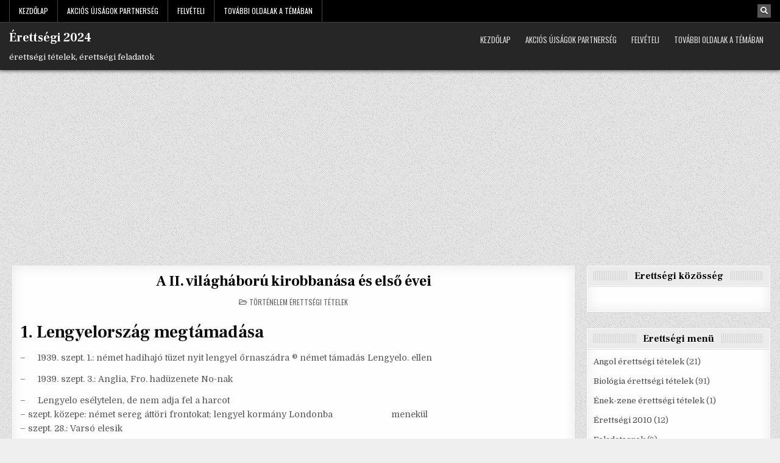

--- FILE ---
content_type: text/html; charset=UTF-8
request_url: https://erettsegi.org/a-ii-vilaghaboru-kirobbanasa-es-elso-evei.html
body_size: 14907
content:
<!DOCTYPE html>
<html lang="hu">
<head>
<meta charset="UTF-8">
<meta name="viewport" content="width=device-width, initial-scale=1.0">
<link rel="profile" href="http://gmpg.org/xfn/11">
<title>A II. világháború kirobbanása és első évei &#8211; Érettségi 2024</title>
<meta name='robots' content='max-image-preview:large' />
<link rel='dns-prefetch' href='//fonts.googleapis.com' />
<link rel='dns-prefetch' href='//s.w.org' />
<link rel="alternate" type="application/rss+xml" title="Érettségi 2024 &raquo; hírcsatorna" href="https://erettsegi.org/feed" />
<link rel="alternate" type="application/rss+xml" title="Érettségi 2024 &raquo; hozzászólás hírcsatorna" href="https://erettsegi.org/comments/feed" />
<link rel="alternate" type="application/rss+xml" title="Érettségi 2024 &raquo; A II. világháború kirobbanása és első évei hozzászólás hírcsatorna" href="https://erettsegi.org/a-ii-vilaghaboru-kirobbanasa-es-elso-evei.html/feed" />
		<script type="text/javascript">
			window._wpemojiSettings = {"baseUrl":"https:\/\/s.w.org\/images\/core\/emoji\/13.1.0\/72x72\/","ext":".png","svgUrl":"https:\/\/s.w.org\/images\/core\/emoji\/13.1.0\/svg\/","svgExt":".svg","source":{"concatemoji":"https:\/\/erettsegi.org\/wp-includes\/js\/wp-emoji-release.min.js?ver=5.8.8"}};
			!function(e,a,t){var n,r,o,i=a.createElement("canvas"),p=i.getContext&&i.getContext("2d");function s(e,t){var a=String.fromCharCode;p.clearRect(0,0,i.width,i.height),p.fillText(a.apply(this,e),0,0);e=i.toDataURL();return p.clearRect(0,0,i.width,i.height),p.fillText(a.apply(this,t),0,0),e===i.toDataURL()}function c(e){var t=a.createElement("script");t.src=e,t.defer=t.type="text/javascript",a.getElementsByTagName("head")[0].appendChild(t)}for(o=Array("flag","emoji"),t.supports={everything:!0,everythingExceptFlag:!0},r=0;r<o.length;r++)t.supports[o[r]]=function(e){if(!p||!p.fillText)return!1;switch(p.textBaseline="top",p.font="600 32px Arial",e){case"flag":return s([127987,65039,8205,9895,65039],[127987,65039,8203,9895,65039])?!1:!s([55356,56826,55356,56819],[55356,56826,8203,55356,56819])&&!s([55356,57332,56128,56423,56128,56418,56128,56421,56128,56430,56128,56423,56128,56447],[55356,57332,8203,56128,56423,8203,56128,56418,8203,56128,56421,8203,56128,56430,8203,56128,56423,8203,56128,56447]);case"emoji":return!s([10084,65039,8205,55357,56613],[10084,65039,8203,55357,56613])}return!1}(o[r]),t.supports.everything=t.supports.everything&&t.supports[o[r]],"flag"!==o[r]&&(t.supports.everythingExceptFlag=t.supports.everythingExceptFlag&&t.supports[o[r]]);t.supports.everythingExceptFlag=t.supports.everythingExceptFlag&&!t.supports.flag,t.DOMReady=!1,t.readyCallback=function(){t.DOMReady=!0},t.supports.everything||(n=function(){t.readyCallback()},a.addEventListener?(a.addEventListener("DOMContentLoaded",n,!1),e.addEventListener("load",n,!1)):(e.attachEvent("onload",n),a.attachEvent("onreadystatechange",function(){"complete"===a.readyState&&t.readyCallback()})),(n=t.source||{}).concatemoji?c(n.concatemoji):n.wpemoji&&n.twemoji&&(c(n.twemoji),c(n.wpemoji)))}(window,document,window._wpemojiSettings);
		</script>
		<style type="text/css">
img.wp-smiley,
img.emoji {
	display: inline !important;
	border: none !important;
	box-shadow: none !important;
	height: 1em !important;
	width: 1em !important;
	margin: 0 .07em !important;
	vertical-align: -0.1em !important;
	background: none !important;
	padding: 0 !important;
}
</style>
	<!-- <link rel='stylesheet' id='wp-block-library-css'  href='https://erettsegi.org/wp-includes/css/dist/block-library/style.min.css?ver=5.8.8' type='text/css' media='all' /> -->
<!-- <link rel='stylesheet' id='searchterms-admin-plugin-styles-css'  href='https://erettsegi.org/wp-content/plugins/seo-searchterms-admin/css/public.css?ver=0.1.0' type='text/css' media='all' /> -->
<!-- <link rel='stylesheet' id='gridhot-maincss-css'  href='https://erettsegi.org/wp-content/themes/gridhot/style.css' type='text/css' media='all' /> -->
<!-- <link rel='stylesheet' id='fontawesome-css'  href='https://erettsegi.org/wp-content/themes/gridhot/assets/css/all.min.css' type='text/css' media='all' /> -->
<link rel="stylesheet" type="text/css" href="//erettsegi.org/wp-content/cache/wpfc-minified/1nlhecn8/4098x.css" media="all"/>
<link rel='stylesheet' id='gridhot-webfont-css'  href='//fonts.googleapis.com/css?family=Oswald:400,700|Frank+Ruhl+Libre:400,700|Domine:400,700&#038;display=swap' type='text/css' media='all' />
<script src='//erettsegi.org/wp-content/cache/wpfc-minified/s8jiui5/4098x.js' type="text/javascript"></script>
<!-- <script type='text/javascript' src='https://erettsegi.org/wp-includes/js/jquery/jquery.min.js?ver=3.6.0' id='jquery-core-js'></script> -->
<!-- <script type='text/javascript' src='https://erettsegi.org/wp-includes/js/jquery/jquery-migrate.min.js?ver=3.3.2' id='jquery-migrate-js'></script> -->
<!-- <script type='text/javascript' src='https://erettsegi.org/wp-content/plugins/seo-searchterms-admin/js/public.js?ver=0.1.0' id='searchterms-admin-plugin-script-js'></script> -->
<!--[if lt IE 9]>
<script type='text/javascript' src='https://erettsegi.org/wp-content/themes/gridhot/assets/js/respond.min.js' id='respond-js'></script>
<![endif]-->
<link rel="https://api.w.org/" href="https://erettsegi.org/wp-json/" /><link rel="alternate" type="application/json" href="https://erettsegi.org/wp-json/wp/v2/posts/1180" /><link rel="EditURI" type="application/rsd+xml" title="RSD" href="https://erettsegi.org/xmlrpc.php?rsd" />
<link rel="wlwmanifest" type="application/wlwmanifest+xml" href="https://erettsegi.org/wp-includes/wlwmanifest.xml" /> 
<meta name="generator" content="WordPress 5.8.8" />
<link rel="canonical" href="https://erettsegi.org/a-ii-vilaghaboru-kirobbanasa-es-elso-evei.html" />
<link rel='shortlink' href='https://erettsegi.org/?p=1180' />
<link rel="alternate" type="application/json+oembed" href="https://erettsegi.org/wp-json/oembed/1.0/embed?url=https%3A%2F%2Ferettsegi.org%2Fa-ii-vilaghaboru-kirobbanasa-es-elso-evei.html" />
<link rel="alternate" type="text/xml+oembed" href="https://erettsegi.org/wp-json/oembed/1.0/embed?url=https%3A%2F%2Ferettsegi.org%2Fa-ii-vilaghaboru-kirobbanasa-es-elso-evei.html&#038;format=xml" />
<link rel="pingback" href="https://erettsegi.org/xmlrpc.php">    <style type="text/css">
            .gridhot-site-title, .gridhot-site-title a, .gridhot-site-description {color: #ffffff;}
        </style>
    <style type="text/css" id="custom-background-css">
body.custom-background { background-image: url("https://erettsegi.org/wp-content/themes/gridhot/assets/images/background.png"); background-position: left top; background-size: auto; background-repeat: repeat; background-attachment: fixed; }
</style>
		
<!-- Global site tag (gtag.js) - Google Analytics -->
<script async src="https://www.googletagmanager.com/gtag/js?id=UA-16812690-1"></script>
<script>
  window.dataLayer = window.dataLayer || [];
  function gtag(){dataLayer.push(arguments);}
  gtag('js', new Date());

  gtag('config', 'UA-16812690-1');
</script>

<script data-ad-client="ca-pub-7527874821915292" async src="https://pagead2.googlesyndication.com/pagead/js/adsbygoogle.js"></script>	

	
</head>

<body class="post-template-default single single-post postid-1180 single-format-standard custom-background gridhot-group-blog gridhot-animated gridhot-fadein gridhot-theme-is-active gridhot-layout-type-full gridhot-masonry-inactive gridhot-flexbox-grid gridhot-layout-c-s1 gridhot-header-menu-active gridhot-logo-above-title gridhot-primary-menu-active gridhot-primary-mobile-menu-active gridhot-secondary-menu-active gridhot-secondary-mobile-menu-active gridhot-secondary-menu-before-header gridhot-social-buttons-active gridhot-square-datebox" id="gridhot-site-body" itemscope="itemscope" itemtype="http://schema.org/WebPage">

<div id="fb-root"></div>
<script async defer crossorigin="anonymous" src="https://connect.facebook.net/hu_HU/sdk.js#xfbml=1&version=v15.0&appId=1192540798002140&autoLogAppEvents=1" nonce="lU5VPdbS"></script>    
    
<a class="skip-link screen-reader-text" href="#gridhot-posts-wrapper">Skip to content</a>

<div class="gridhot-container gridhot-secondary-menu-container gridhot-clearfix">
<div class="gridhot-secondary-menu-container-inside gridhot-clearfix">
<nav class="gridhot-nav-secondary" id="gridhot-secondary-navigation" itemscope="itemscope" itemtype="http://schema.org/SiteNavigationElement" role="navigation" aria-label="Secondary Menu">
<div class="gridhot-outer-wrapper">

<button class="gridhot-secondary-responsive-menu-icon" aria-controls="gridhot-menu-secondary-navigation" aria-expanded="false">Menu</button>
<ul id="gridhot-menu-secondary-navigation" class="gridhot-secondary-nav-menu gridhot-menu-secondary"><li ><a href="https://erettsegi.org/">Kezdőlap</a></li><li class="page_item page-item-1701"><a href="https://erettsegi.org/akcios-ujsagok-partnerseg">Akciós újságok partnerség</a></li><li class="page_item page-item-1546"><a href="https://erettsegi.org/felveteli">Felvételi</a></li><li class="page_item page-item-874"><a href="https://erettsegi.org/tovabbi-oldalak-a-temaban">További oldalak a témában</a></li></ul>

<div class='gridhot-header-social-icons'>
                                                                                                                                                                                                                                                                            <a href="#" class="gridhot-header-social-icon-search" aria-label="Search Button"><i class="fas fa-search" aria-hidden="true" title="Search"></i></a></div>


<div id="gridhot-search-overlay-wrap" class="gridhot-search-overlay">
  <div class="gridhot-search-overlay-content">
    
<form role="search" method="get" class="gridhot-search-form" action="https://erettsegi.org/">
<label>
    <span class="gridhot-sr-only">Search for:</span>
    <input type="search" class="gridhot-search-field" placeholder="Search &hellip;" value="" name="s" />
</label>
<input type="submit" class="gridhot-search-submit" value="&#xf002;" />
</form>  </div>
  <button class="gridhot-search-closebtn" aria-label="Close Search" title="Close Search">&#xD7;</button>
</div>

</div>
</nav>
</div>
</div>



<div class="gridhot-site-header gridhot-container" id="gridhot-header" itemscope="itemscope" itemtype="http://schema.org/WPHeader" role="banner">
<div class="gridhot-head-content gridhot-clearfix" id="gridhot-head-content">

<div class="gridhot-header-inside gridhot-clearfix">
<div class="gridhot-header-inside-content gridhot-clearfix">
<div class="gridhot-outer-wrapper">
<div class="gridhot-header-inside-container">

<div class="gridhot-logo">
    <div class="site-branding">
                  <p class="gridhot-site-title"><a href="https://erettsegi.org/" rel="home">Érettségi 2024</a></p>
            <p class="gridhot-site-description">érettségi tételek, érettségi feladatok</p>        </div>
</div>

<div class="gridhot-header-menu">
<div class="gridhot-container gridhot-primary-menu-container gridhot-clearfix">
<div class="gridhot-primary-menu-container-inside gridhot-clearfix">
<nav class="gridhot-nav-primary" id="gridhot-primary-navigation" itemscope="itemscope" itemtype="http://schema.org/SiteNavigationElement" role="navigation" aria-label="Primary Menu">
<button class="gridhot-primary-responsive-menu-icon" aria-controls="gridhot-menu-primary-navigation" aria-expanded="false">Menu</button>
<ul id="gridhot-menu-primary-navigation" class="gridhot-primary-nav-menu gridhot-menu-primary"><li ><a href="https://erettsegi.org/">Kezdőlap</a></li><li class="page_item page-item-1701"><a href="https://erettsegi.org/akcios-ujsagok-partnerseg">Akciós újságok partnerség</a></li><li class="page_item page-item-1546"><a href="https://erettsegi.org/felveteli">Felvételi</a></li><li class="page_item page-item-874"><a href="https://erettsegi.org/tovabbi-oldalak-a-temaban">További oldalak a témában</a></li></ul></nav>
</div>
</div>
</div>

</div>
</div>
</div>
</div>

</div><!--/#gridhot-head-content -->
</div><!--/#gridhot-header -->



<div id="gridhot-header-end"></div>




<div class="gridhot-outer-wrapper" id="gridhot-wrapper-outside">

<div class="gridhot-container gridhot-clearfix" id="gridhot-wrapper">
<div class="gridhot-content-wrapper gridhot-clearfix" id="gridhot-content-wrapper">
<div class="gridhot-main-wrapper gridhot-clearfix" id="gridhot-main-wrapper" itemscope="itemscope" itemtype="http://schema.org/Blog" role="main">
<div class="theiaStickySidebar">
<div class="gridhot-main-wrapper-inside gridhot-clearfix">




<div class="gridhot-left-right-wrapper gridhot-clearfix">



</div>


<div class="gridhot-posts-wrapper" id="gridhot-posts-wrapper">



<article id="post-1180" class="gridhot-post-singular gridhot-box post-1180 post type-post status-publish format-standard hentry category-tortenelem wpcat-4-id">
<div class="gridhot-box-inside">

    
        <header class="entry-header">
    <div class="entry-header-inside gridhot-clearfix">
                    <h1 class="post-title entry-title"><a href="https://erettsegi.org/a-ii-vilaghaboru-kirobbanasa-es-elso-evei.html" rel="bookmark">A II. világháború kirobbanása és első évei</a></h1>        
                    <div class="gridhot-entry-meta-single">
                <span class="gridhot-entry-meta-single-cats"><i class="far fa-folder-open" aria-hidden="true"></i>&nbsp;<span class="gridhot-sr-only">Posted in </span><a href="https://erettsegi.org/erettsegi-tetelek/tortenelem" rel="category tag">Történelem érettségi tételek</a></span>        </div>
        </div>
    </header><!-- .entry-header -->
    
    
    <div class="entry-content gridhot-clearfix">
            <h1></h1>
<h2>1. Lengyelország megtámadása</h2>
<p>&#8211;     1939. szept. 1.: német hadihajó tüzet nyit lengyel őrnaszádra ® német támadás Lengyelo. ellen</p>
<p>&#8211;     1939. szept. 3.: Anglia, Fro. hadüzenete No-nak</p>
<p>&#8211;     Lengyelo esélytelen, de nem adja fel a harcot<br />
&#8211; szept. közepe: német sereg áttöri frontokat; lengyel kormány Londonba                        menekül<br />
&#8211; szept. 28.: Varsó elesik<br />
&#8211; Ny-Lo. beolvasztása a Harmadik Birodalomba<br />
&#8211; be nem olvasztott területeken: Lengyel Főkormányzóság</p>
<p>&#8211;     1939. szept. 17.: Szu megtámadja K-Lo-t<br />
&#8211; okt.: Ny-Ukrajna, Ny-Belorusszia Szu-hoz csatolása<br />
&#8211; 1939. szept. 28.: szovjet-német határszerződés ® Szu határa Curzon-vonal               közelében (Észto, Letto, Litvánia orosz érdekszférába kerül)<br />
&#8211; 1939-40.: Sztálin nyomására szovjetbarát kormányok a balti államokban</p>
<p>&#8211;     1939. nov.: Szu megtámadja Finno-t ® stratégiailag fontos tengerparti területek elfoglalása</p>
<p><strong><em><br />
</em></strong></p>
<h2>2. A „furcsa háború”</h2>
<p>&#8211;     1939-40 ápr.: hadüzenetek ellenére nem folynak hadműveletek</p>
<p>&#8211;     Fro.: Maginot-vonal (350 km-es erődrendszer svájci határtól Belgiumig) kiépítése</p>
<p>&#8211;     angol hadsereg: expedíciós seregek Fro-ba</p>
<p>&#8211;     francia, angol diplomaták szerződéssel akarják megállítani német agressziót</p>
<h2>3. Hadműveletek É-, Ny-Európában</h2>
<p>&#8211;     1940. ápr. 9.: No. lerohanja Dániát, Norvégiát<br />
&#8211; 1940. júni.: Norvégiában Quisling a németekkel együttműködő kormányt                    alakít</p>
<p>&#8211;     É-Európa elfoglalása    ® német flotta közel kerül a brit sziget felé vezető tengeri                                              utakhoz<br />
® No. nem támadható É-ról</p>
<p>&#8211;     1940. máj. 10.: Belgium, Hollandia, Fro. letámadása No. által<br />
&#8211; 1940. márc. 20.: fr. min. eln. lemond ® Reynaud ® várakozás politikája<br />
&#8211; 1940. máj. 10.: Gelb-hadművelet (Be-Ne-Lux. lerohanása) ® máj. 13.:                       Rotterdam, Amsterdam bombázása ® Hollandia kapitulál, majd Belgium is                       leteszi a fegyvert</p>
<p>&#8211; Ardennek: term. akadály ® 1940. máj. 12.: No. átkel rajta a Maginot-vonalat    megkerülve; két tűz közé szorított angolok tengerre vonulnak vissza<br />
&#8211; 1940. máj. 28-jún. 3.: Dunkerque-i csata: ang. menteni próbálja csapatait<br />
&#8211; Mussolini is megtámadja Fro-t D-i irányból<br />
&#8211; 1940. jún. 14.: Párizs elfoglalása harc nélkül; kormány D-re menekül<br />
&#8211; 1940. jún. 17.: Reynaud lemond ® Petain min. eln.<br />
&#8211; 1940. jún. 20.: Fro. fegyverszüneti kérelme Hitlernek<br />
&#8211; 1940. jún. 22. compiegne-i béke</p>
<p>&#8211;     Fro. sorsa:<br />
&#8211; Elzász-Lotaringiát No-hoz csatolják<br />
&#8211; É-Fro. német megszállás alá; D-en   Vichy székhellyel Petain fr. bábállama<br />
&#8211; 1875-ös alkotmány eltörlése; parl. feloszlatása; Ang-val dipl. kapcs.                           megszakítása ® Churchill: angol flotta semlegesítse fr. flottát<br />
&#8211; 1940. jún. 10.: Olo. megtámadja Fro-ot ® határmenti kis sáv elfogl.</p>
<p>&#8211;     Német hadsereg 3 hónap alatt megvalósítja az 1. vh-ban kudarcba fulladt terveit. Sikerek oka:<br />
&#8211; támadások váratlan helyen, váratlan időben<br />
&#8211; páncélos hadosztályok bevetése<br />
&#8211; szűk területen nagyerejű támadások a légierő támogatásával</p>
<h2>4. Az angliai csata</h2>
<p>&#8211;     1940. máj. 10.: Churchill angol min. eln. ® elszánt németellenes politika</p>
<p>&#8211;     fr. kapituláció után NBr. egyedül marad No-gal szemben ® meg kell akadályozni német partraszállást; meg kell őrizni tengerek feletti uralmat</p>
<p>&#8211;     Hitler partra akar szállni NBr-ban ® angol védekezés: radar, léggömb</p>
<p>&#8211;     1940. júl. 10.: 1. nagy bombázás (brit repterek)</p>
<p>&#8211;     1940. júl. 18.: Anglia visszavág</p>
<p>&#8211;     1940. aug. 24.: tévedésből London bombázása ® Berlin bombázása ® Hitler: terrorbombázás (civil épületek is) ® van idő helyreállítani angol reptereket</p>
<p>&#8211;     jórészt Amerikából származó angol repülőgépek fejlettebbek ® német légierő kudarca</p>
<p>&#8211;     szept. 15.: brit királyi légierő visszaveri támadást ® 1940. szept. 18.: Hitler elhalasztja angliai partraszállást</p>
<h2>5. Diplomáciai események</h2>
<p>&#8211;     1940. nov.: Roosevelt újabb választási győzelme ® kölcsönbérleti szerződés: USA bármilyen hadianyagot kölcsönözhet bármely országnak, ha annak a győzelme érdekében áll</p>
<p>&#8211;     1940. dec.: titkos amerikai-brit tárgyalások az Atlanti-óceán biztonságáról; fő ellenségnek nyilvánítva No-t</p>
<p>&#8211;     1940. szept. 27.: háromhatalmi egyezmény (No., Ita, Japán) ® No. elismeri Japán jogát Ázsiára, Japán viszont No és Olo. jogát Európára</p>
<h2>6. A háború kiterjesztése É-Afrikára és a Balkánra</h2>
<p>&#8211;     Olaszo. igyekszik lépést tartani német szövetségesével<br />
&#8211; 1940. szept. 13.: Egyiptom támadása ® sikertelen<br />
&#8211; 1940. okt. 28.: Görögo. támadása ® sikertelen</p>
<p>&#8211;     1941 eleje: Hitler felismeri, hogy nem nézheti tétlenül szövetségese kudarcait; Balkán megszerzése fontossá válik ® párhuzamosan több offenzívát indít</p>
<p>&#8211;     1941. ápr.: Hitler megtámadja Jugot ® Jugo 1941. ápr. 17-én leteszi a fegyvert</p>
<p>&#8211;     1941. ápr. vége: Görögo. is német fennhatóság alá kerül; angol seregeket evakuálják a térségből</p>
<p>&#8211;     1941. febr.: No. (Rommel vez.) támadja Tripolit ® egyiptomi határig visszaszorítják itt állomásozó csapatokat</p>
<h2>7. Népirtás a világháború idején</h2>
<p>Hitler</p>
<p>&#8211;     zsidó etnikumú lakosság elkülönítése, deportálása ® munka-, koncentrációs táborok</p>
<p>&#8211;     Auschwitz, Dachau stb. ® 5,9 zsidó áldozat</p>
<p>&#8211;     politikai ellenfelek is zsidók sorsára jutnak</p>
<p>Sztálin</p>
<p>&#8211;     deportálások</p>
<p>&#8211;     GULAG-szigetek: Szu egész területéről deportálnak foglyokat</p>
<p><strong><em><br />
</em></strong></p>
<h2>8. Magyarország belépése a második világháborúba</h2>
<p>&#8211;     Teleki Pál min. eln. fegyveres semlegességre törekszik</p>
<p>&#8211;     1939 nyara: közli tengelyhatalmakkal, hogy Mo. nem vesz részt a lengyelek elleni háborúban</p>
<p>&#8211;     1939. szept.: megtiltja, hogy az ország vasútvonalain a német hadsereg Lengyelo-ba szállíthasson hadianyagokat</p>
<p>&#8211;     lengyel-magyar határszakaszon lengyelek tízezrei menekülnek hazánkba</p>
<p>&#8211;     1940 nyara: magyar hadsereg csapatösszevonásai. politikai nyomás gyakorlása Romániára a revízió kérdésében</p>
<p>&#8211;     No. jobbnak látja békésen rendezni a konfliktust ® 1940. aug. 30.: második bécsi döntés (német-olasz területi döntőbíróság): 43 ezer km<sup>2 </sup>kerül vissza Mo-hoz<br />
(É-Erdély, Székelyföld)</p>
<p>&#8211;     1940. nov.: Mo. csatlakozik a 3 hatalmi egyezményhez</p>
<p>&#8211;     1940. dec.: örök barátsági szerződés Jugo-val. Cél: külpolitikai helyzet, nyugati orientáció erősítése</p>
<p>Válaszút</p>
<p>&#8211;     1941. márc.: Hitler felszólítja Horthyt, hogy a magyar hadsereg vegyen részt a Jugo elleni háborúban ® fegyveres semlegesség politikája megbukik</p>
<p>&#8211;     1941. ápr. 3.: Teleki öngyilkos</p>
<p>&#8211;     1941. ápr. 11.: Mo. támad ® Bácska, Muraköz és a baranyai háromszög elfoglalása</p>
<p>&#8211;     1941. ápr. 7.: Anglia megszakítja Mo-gal a dipl. kapcsolatot ® Mo. hadviselő fél a németek oldalán</p>
<div class='yarpp yarpp-related yarpp-related-website yarpp-template-list'>
<!-- YARPP List -->
<hr /><p>Hasonló érettségi tételek:</p><ul>
<li><a href="https://erettsegi.org/a-ii-vilaghaboru-kirobbanasanak-elozmenyei.html" rel="bookmark" title="A II. világháború kirobbanásának előzményei">A II. világháború kirobbanásának előzményei</a> <small>E.:       -1938. márc. 12-13. Anschluß &#8211; 1938. szept. 29.: Müncheni...</small></li>
<li><a href="https://erettsegi.org/a-ii-vilaghaboru-evszamai.html" rel="bookmark" title="A II. világháború évszámai">A II. világháború évszámai</a> <small>Berlin-Róma tengely létrejötte: 1936.nov.1.       (fasiszta Olaszo., nemzeti szoc. Németo.) 1936.nov....</small></li>
<li><a href="https://erettsegi.org/az-elso-vilaghaboru-elozmenyek-es-esemenyek.html" rel="bookmark" title="Az első világháború &#8211; Előzmények és események">Az első világháború &#8211; Előzmények és események</a> <small>Békejavaslatok: &#8211;          a szovjet kormány békedekrétuma &#8211;          Wilson 14 pontja...</small></li>
<li><a href="https://erettsegi.org/a-masodik-vilaghaboru-elozmenyek-es-esemenyek.html" rel="bookmark" title="A második világháború &#8211; Előzmények és események">A második világháború &#8211; Előzmények és események</a> <small>Előzmények ­          az első világháborút lezáró békék magában hordozzák az...</small></li>
<li><a href="https://erettsegi.org/a-ii-vilaghaboru-osszefoglalasa-szemelyek.html" rel="bookmark" title="A II. világháború összefoglalása (személyek)">A II. világháború összefoglalása (személyek)</a> <small>Molotov: szovjet külügyminiszter, Ribbentroppal megkötöttte 1939 augusztus 23-án a német-szovjet...</small></li>
<li><a href="https://erettsegi.org/a-nemzetkozi-viszonyok-atalakulasa-a-ii-vilaghaboru-vegetol-1990-ig-es-magyarorszag-a-masodik-vilaghaboru-utan.html" rel="bookmark" title="A nemzetközi viszonyok átalakulása a II. világháború végétől 1990-ig, és Magyarország a második világháború után">A nemzetközi viszonyok átalakulása a II. világháború végétől 1990-ig, és Magyarország a második világháború után</a> <small>1944 őszétől a szovjetunió megszállta a magyar területeket. 1944. október...</small></li>
<li><a href="https://erettsegi.org/a-ii-vilaghaboru-tortenete-magyarorszag-reszvetele.html" rel="bookmark" title="A II. Világháború története. Magyarország részvétele.">A II. Világháború története. Magyarország részvétele.</a> <small>A németek által megszállt területeken megkezdődött az élettér kialakításának politikája....</small></li>
<li><a href="https://erettsegi.org/a-nemzetkozi-eroviszonyok-a-masodik-vilaghaboru-utan.html" rel="bookmark" title="A nemzetközi erőviszonyok a második világháború után.">A nemzetközi erőviszonyok a második világháború után.</a> <small>Háború utáni erőviszonyok &#8211;          a II. világháborúval lezárul Európa világhatalmi...</small></li>
<li><a href="https://erettsegi.org/a-reformacio-kepviseloi-irodalma-kialakulasanak-okai-az-elso-zsinatok.html" rel="bookmark" title="A reformáció képviselői, irodalma, kialakulásának okai, az első zsinatok">A reformáció képviselői, irodalma, kialakulásának okai, az első zsinatok</a> <small>A reformáció már a kialakulását követő években II. Lajos német...</small></li>
<li><a href="https://erettsegi.org/az-i-vilaghaboru-fo-frontjai.html" rel="bookmark" title="Az I. világháború fő frontjai.">Az I. világháború fő frontjai.</a> <small>A nyugati front &#8211;          a németek a Schlieffen-terv szerint gyors...</small></li>
</ul>
</div>
    </div><!-- .entry-content -->

    
    
            
</div>
</article>


	<nav class="navigation post-navigation" role="navigation" aria-label="Bejegyzések">
		<h2 class="screen-reader-text">Bejegyzés navigáció</h2>
		<div class="nav-links"><div class="nav-previous"><a href="https://erettsegi.org/a-horthy-rendszer-konszolidaciojanak-legfontosabb-elemei.html" rel="prev">A Horthy-rendszer konszolidációjának  legfontosabb elemei. &rarr;</a></div><div class="nav-next"><a href="https://erettsegi.org/petofi-sandor-elete-palyakezdese.html" rel="next">&larr; Petőfi Sándor élete, pályakezdése</a></div></div>
	</nav>

<div class="clear"></div>
<div class="fb-comments" data-href="https://erettsegi.org/a-ii-vilaghaboru-kirobbanasa-es-elso-evei.html" data-width="100%" data-numposts="5"></div>
</div><!--/#gridhot-posts-wrapper -->




</div>
</div>
</div><!-- /#gridhot-main-wrapper -->



<div class="gridhot-sidebar-one-wrapper gridhot-sidebar-widget-areas gridhot-clearfix" id="gridhot-sidebar-one-wrapper" itemscope="itemscope" itemtype="http://schema.org/WPSideBar" role="complementary">
<div class="theiaStickySidebar">
<div class="gridhot-sidebar-one-wrapper-inside gridhot-clearfix">

<div id="custom_html-2" class="widget_text gridhot-side-widget widget gridhot-widget-box widget_custom_html"><div class="widget_text gridhot-widget-box-inside"><div class="gridhot-widget-header"><div class="gridhot-widget-header-inside"><h2 class="gridhot-widget-title"><span class="gridhot-widget-title-inside">Érettségi közösség</span></h2></div></div><div class="textwidget custom-html-widget"><center><div class="fb-group" data-href="https://www.facebook.com/groups/955028309524172" data-width="280" data-show-metadata="true"><blockquote cite="https://www.facebook.com/groups/955028309524172" class="fb-xfbml-parse-ignore">2023-ban felvételizők</blockquote></div></center></div></div></div><div id="categories-6" class="gridhot-side-widget widget gridhot-widget-box widget_categories"><div class="gridhot-widget-box-inside"><div class="gridhot-widget-header"><div class="gridhot-widget-header-inside"><h2 class="gridhot-widget-title"><span class="gridhot-widget-title-inside">Érettségi menü</span></h2></div></div>
			<ul>
					<li class="cat-item cat-item-13"><a href="https://erettsegi.org/erettsegi-tetelek/angol" title="Az angol érettségi tételek az angol nyelv és irodalom vizsgájára felkészülő diákoknak nyújtanak segítséget. A témakörök és irodalmi művek variációja lehetővé teszi, hogy a vizsgázók széleskörű ismereteket sajátítsanak el az angol nyelv és irodalom területén. Az angol érettségi tételek kiválasztása gondosan megtörténik, és fontos információforrásul szolgálhatnak a sikeres vizsgára való felkészülésben.">Angol érettségi tételek</a> (21)
</li>
	<li class="cat-item cat-item-10"><a href="https://erettsegi.org/erettsegi-tetelek/biologia" title="A biológia érettségi tételek a biológia tantárgy vizsgájára készülő diákok számára adnak strukturált tudást és információkat. A széles skálán mozgó témák az élővilágot, az ökológiát, az anatómiát, a sejtbiológiát és a biológiai folyamatokat fedik le. A biológia érettségi tételek összegyűjtése segíti a diákokat abban, hogy megalapozottan és magabiztosan állhassanak neki a vizsgának.">Biológia érettségi tételek</a> (91)
</li>
	<li class="cat-item cat-item-102"><a href="https://erettsegi.org/erettsegi-tetelek/enek-zene-erettsegi-tetelek" title="Az ének-zene érettségi tételek a zenei képességek és ismeretek kibővítését szolgálják. Az ének-zene tantárgy esetében a diákoknak egy választott művet kell előadniuk, és a zenetörténeti ismeretekre is kitérnek a vizsgán. Bár a tételek száma kevés, azok mélyreható vizsgálatával a diákok magabiztosan mutathatják meg tehetségüket és tudásukat.">Ének-zene érettségi tételek</a> (1)
</li>
	<li class="cat-item cat-item-20"><a href="https://erettsegi.org/erettsegi-tetelek/erettsegi-2010">Érettségi 2010</a> (12)
</li>
	<li class="cat-item cat-item-21"><a href="https://erettsegi.org/erettsegi-tetelek/feladatsorok">Feladatsorok</a> (6)
</li>
	<li class="cat-item cat-item-6"><a href="https://erettsegi.org/erettsegi-tetelek/filozofia" title="A filozófia érettségi tételek a filozófia tantárgy vizsgájára készülő diákokat szólítják meg. A tételek segítenek megérteni a filozófiai gondolkodást és az emberi létezés mélyebb kérdéseit. Az itt található témakörök hozzájárulnak ahhoz, hogy a diákok megfelelő alapot és felkészültséget szerezzenek a filozófiai vizsgára.">Filozófia érettségi tételek</a> (2)
</li>
	<li class="cat-item cat-item-5"><a href="https://erettsegi.org/erettsegi-tetelek/fizika" title="A fizika érettségi tételek azoknak a diákoknak nyújtanak segítséget, akik a fizika vizsgájára készülnek. A fizika érettségi tételek célja, hogy átfogó ismereteket nyújtsanak a fizika területéről, és a diákokat felkészítsék a vizsga kihívásaira. A fizika érettségi tételek minőségi tanulási források a sikeres vizsgához.">Fizika érettségi tételek</a> (3)
</li>
	<li class="cat-item cat-item-11"><a href="https://erettsegi.org/erettsegi-tetelek/foldrajz" title="A földrajz érettségi tételek az érdeklődő diákoknak segítenek az adott tantárgy alaposabb megismerésében. A változatos földrajzi témák és koncepciók lehetővé teszik a diákok számára, hogy átfogó és változatos ismereteket szerezzenek a földrajzról, az emberi tevékenységek hatásáról és a Föld természeti jelenségeiről.">Földrajz érettségi tételek</a> (47)
</li>
	<li class="cat-item cat-item-14"><a href="https://erettsegi.org/erettsegi-tetelek/informatika" title="Az informatika érettségi tételek az informatika tantárgy vizsgájára készülő diákoknak kínálnak részletes ismereteket és gyakorlati tudást. A különböző témakörök lefedik az informatikai alapoktól az algoritmusokig és a programozásig terjedő ismereteket. Az informatika érettségi tételek segítenek felkészülni a modern technológia korának kihívásaira.">Informatika érettségi tételek</a> (15)
</li>
	<li class="cat-item cat-item-8"><a href="https://erettsegi.org/erettsegi-tetelek/irodalom" title="A szellemi kihívások kedvelőinek készült ez a rész. Az irodalom kategória a legnagyobb írók és költők műveit vonultatja fel, meghatározó alkotásaikkal együtt, érettségi szintre optimalizálva. A híres irodalmi művek elemzése, értelmezése, a szereplők és témák bemutatása - minden, amire szükséged lehet az érettségi vizsga sikeres megírásához. Emellett a magyar irodalmi korszakok, az irodalomtörténet főbb eseményei és jelentős alakjai is terítékre kerülnek. A kategória nem csak az érettségi felkészülést segíti, de a magyar irodalom iránti szeretetet és érdeklődést is növeli.">Irodalom érettségi tételek</a> (142)
</li>
	<li class="cat-item cat-item-9"><a href="https://erettsegi.org/erettsegi-tetelek/matematika" title="Az érettségi matematikai vizsgához szükséges minden tudásanyagot megtalálsz ebben a kategóriában. Az alapoktól kezdve az összetettebb témákig, mint például az algebra, a geometria, a valószínűség-számítás és a statisztika, minden itt van, amire szükséged van a sikeres vizsgához. Kiemelt figyelmet fordítunk a lényegi fogalmak érthető magyarázatára és a gyakorlati alkalmazásukra. Számos példa és gyakorló feladat segít abban, hogy jobban megértsd a tananyagot, és felkészülj a különböző típusú érettségi kérdésekre. A könnyen érthető leírások és a lépésről lépésre bemutatott megoldások segítenek a tanulóknak megérteni a matematikai elveket és összefüggéseket. Az online platform lehetővé teszi a tanulóknak, hogy saját tempójukban dolgozzanak, és a saját tanulási stílusuknak megfelelően alakítsák ki a felkészülést.">Matematika érettségi tételek</a> (21)
</li>
	<li class="cat-item cat-item-35"><a href="https://erettsegi.org/erettsegi-tetelek/munkavedelem" title="A munkavédelem érettségi tételek azokat a diákokat célozzák meg, akik a munkavédelmi ismereteket szeretnék elsajátítani. A tételek segítenek megérteni a munkahelyi biztonságot, a munkavédelmi előírásokat és a munkavállalók védelmének fontosságát. A munkavédelem érettségi tételek lehetővé teszik a diákok számára, hogy felkészülten lépjenek be a munkaerőpiacra.">Munkavédelem érettségi tételek</a> (29)
</li>
	<li class="cat-item cat-item-28"><a href="https://erettsegi.org/erettsegi-tetelek/muveszettortenet" title="A művészettörténet érettségi tételek azokat a diákokat támogatják, akik a művészeti kultúrával és a művészeti stílusokkal szeretnének megismerkedni. A tételek áttekintik a művészettörténet jelentős korszakait, stílusirányzatait és legjelentősebb alkotásait. A művészettörténet érettségi tételek segítségével a diákok mélyebb kultúrális tudásra tehetnek szert, és jobban megérthetik a művészeti világ sokszínűségét.">Művészettörténet érettségi tételek</a> (16)
</li>
	<li class="cat-item cat-item-17"><a href="https://erettsegi.org/erettsegi-tetelek/nemet" title="A német érettségi tételek a német nyelvtan és irodalom vizsgájára készülő diákok számára nyújtanak segítséget. A tételek célja, hogy a diákok magabiztosan kommunikáljanak és megértsék a német nyelvet, valamint megismerjék a német irodalom különböző műveit és szerzőit. Bár a tételek száma kevés, a mélységük és a sokoldalúságuk segít a diákoknak felkészülni az érettségi vizsgára.">Német érettségi tételek</a> (2)
</li>
	<li class="cat-item cat-item-7"><a href="https://erettsegi.org/erettsegi-tetelek/nyelvtan" title="A nyelvtan érettségi tételek a nyelvtani ismeretek elmélyítését és gyakorlását támogatják. A diákok áttekinthetik a nyelvtani szerkezeteket, a helyesírást és a fogalmazási képességeket. A nyelvtan érettségi tételekkel a diákok kibővíthetik nyelvi készségeiket és magabiztosan megállhatnak a nyelvi vizsgán.">Nyelvtan érettségi tételek</a> (26)
</li>
	<li class="cat-item cat-item-36"><a href="https://erettsegi.org/erettsegi-tetelek/penzugy" title="A pénzügy érettségi tételek azokat a diákokat célozzák meg, akik a gazdasági és pénzügyi ismereteket szeretnék elmélyíteni. A tételek segítenek megérteni a pénzügyi fogalmakat, a gazdasági folyamatokat és a pénzügyi döntések fontosságát. A pénzügy érettségi tételek a gazdasági területen is jártas diákoknak segítenek sikeresen átvészelni a vizsgát.">Pénzügy érettségi tételek</a> (47)
</li>
	<li class="cat-item cat-item-37"><a href="https://erettsegi.org/erettsegi-tetelek/pszichologia" title="A pszichológia érettségi tételek a pszichológia tantárgy vizsgájára készülő diákoknak nyújtanak segítséget. A téma mélysége lehetővé teszi a pszichológiai folyamatok és elméletek átfogó megértését. A pszichológia érettségi tételek segítenek a diákoknak a mentális és viselkedési folyamatok megértésében, valamint a pszichológiai jelenségekkel kapcsolatos tudás elmélyítésében.">Pszichológia érettségi tételek</a> (1)
</li>
	<li class="cat-item cat-item-42"><a href="https://erettsegi.org/erettsegi-tetelek/roman-irodalom" title="A román irodalom érettségi tételek a román nyelvtan és irodalom vizsgájára való felkészülést segítik. Az itt található témakörök és irodalmi művek lehetővé teszik a diákoknak, hogy a román kultúrával és irodalommal kapcsolatos alapos ismeretekre tegyenek szert. A román irodalom érettségi tételek segítenek a diákoknak mélyebben megérteni a román nyelvet és irodalmat.">Román irodalom érettségi tételek</a> (82)
</li>
	<li class="cat-item cat-item-4"><a href="https://erettsegi.org/erettsegi-tetelek/tortenelem" title="A történelem érettségi tételek azokat a diákokat célozzák meg, akik a történelem vizsgájára készülnek. Az itt található témakörök átfogják a világ- és magyar történelmet, valamint a fontos eseményeket és személyiségeket. A történelem érettségi tételek lehetővé teszik a diákoknak, hogy átfogó ismereteket szerezzenek a történelem fontos eseményeiről, és értelmezni tudják a múlt történéseit a jelen kontextusában.">Történelem érettségi tételek</a> (208)
</li>
			</ul>

			</div></div>
		<div id="recent-posts-5" class="gridhot-side-widget widget gridhot-widget-box widget_recent_entries"><div class="gridhot-widget-box-inside">
		<div class="gridhot-widget-header"><div class="gridhot-widget-header-inside"><h2 class="gridhot-widget-title"><span class="gridhot-widget-title-inside">Friss tételek</span></h2></div></div>
		<ul>
											<li>
					<a href="https://erettsegi.org/camil-petrescu-dramaturg.html">Camil Petrescu, dramaturg</a>
									</li>
											<li>
					<a href="https://erettsegi.org/g-bacovia-universul-liricii.html">G.Bacovia &#8211; Universul liricii</a>
									</li>
											<li>
					<a href="https://erettsegi.org/george-bavovia-plumb.html">George Bavovia:  Plumb</a>
									</li>
											<li>
					<a href="https://erettsegi.org/adolevonasi-jog-az-afa-rendszereben-szamlaadasi-kotelezettseg-adobevallas-fogyasztasi-ado.html">Adólevonási jog az áfa rendszerében. Számlaadási kötelezettség. Adóbevallás. Fogyasztási adó.</a>
									</li>
											<li>
					<a href="https://erettsegi.org/penzugyi-dontesek-tartalma-es-tipusai-befektetes-beruhazasok-csoportositasa-beruhazasi-dontesek-elokeszitesevel-kapcsolatos-teendok-beruhazasgazdasagossagi-szamitasok.html">Pénzügyi döntések tartalma és típusai. Befektetés, beruházások csoportosítása. Beruházási döntések előkészítésével kapcsolatos teendők. Beruházásgazdaságossági számítások.</a>
									</li>
											<li>
					<a href="https://erettsegi.org/altalanos-forgalmi-ado-jellemzoi-adofizetesi-kotelezettseg-keletkezese-ado-alapja-merteke.html">Általános forgalmi adó jellemzői. Adófizetési kötelezettség keletkezése, adó alapja, mértéke.</a>
									</li>
											<li>
					<a href="https://erettsegi.org/az-egyeni-vallalkozo-adofizetesi-kotelezettsegenek-formai-es-azok-kiszamitasi-modjai-adonyilvantartasok-a-szemelyi-jovedelemado-rendszereben.html">Az egyéni vállalkozó adófizetési kötelezettségének formái és azok kiszámítási módjai. Adónyilvántartások a személyi jövedelemadó rendszerében.</a>
									</li>
											<li>
					<a href="https://erettsegi.org/tarsasagi-ado-alanyai-ado-alapja-es-merteke-osztalekado.html">Társasági adó alanyai. Adó alapja és mértéke. Osztalékadó.</a>
									</li>
											<li>
					<a href="https://erettsegi.org/jellemtorzulas-magany-abrazolasa-a-19-szazadi-orosz-irodalomban.html">Jellemtorzulás, magány ábrázolása a 19. századi orosz irodalomban</a>
									</li>
											<li>
					<a href="https://erettsegi.org/adozasi-alapfogalmak-adohatosagok-es-feladataik-helyi-adok-es-azok-fajtai.html">Adózási alapfogalmak. Adóhatóságok és feladataik. Helyi adók és azok fajtái.</a>
									</li>
					</ul>

		</div></div><div id="tag_cloud-5" class="gridhot-side-widget widget gridhot-widget-box widget_tag_cloud"><div class="gridhot-widget-box-inside"><div class="gridhot-widget-header"><div class="gridhot-widget-header-inside"><h2 class="gridhot-widget-title"><span class="gridhot-widget-title-inside">Címkék</span></h2></div></div><div class="tagcloud"><a href="https://erettsegi.org/cimkek/1848" class="tag-cloud-link tag-link-74 tag-link-position-1" style="font-size: 14.3pt;" aria-label="1848 (5 elem)">1848</a>
<a href="https://erettsegi.org/cimkek/1956" class="tag-cloud-link tag-link-89 tag-link-position-2" style="font-size: 14.3pt;" aria-label="1956 (5 elem)">1956</a>
<a href="https://erettsegi.org/cimkek/ady-endre" class="tag-cloud-link tag-link-31 tag-link-position-3" style="font-size: 16.75pt;" aria-label="Ady Endre (6 elem)">Ady Endre</a>
<a href="https://erettsegi.org/cimkek/adozas" class="tag-cloud-link tag-link-80 tag-link-position-4" style="font-size: 16.75pt;" aria-label="adózás (6 elem)">adózás</a>
<a href="https://erettsegi.org/cimkek/algebra" class="tag-cloud-link tag-link-96 tag-link-position-5" style="font-size: 18.5pt;" aria-label="Algebra (7 elem)">Algebra</a>
<a href="https://erettsegi.org/cimkek/amerika" class="tag-cloud-link tag-link-92 tag-link-position-6" style="font-size: 20.25pt;" aria-label="Amerika (8 elem)">Amerika</a>
<a href="https://erettsegi.org/cimkek/arany-janos" class="tag-cloud-link tag-link-53 tag-link-position-7" style="font-size: 11.5pt;" aria-label="Arany János (4 elem)">Arany János</a>
<a href="https://erettsegi.org/cimkek/avantgarde" class="tag-cloud-link tag-link-83 tag-link-position-8" style="font-size: 20.25pt;" aria-label="Avantgarde (8 elem)">Avantgarde</a>
<a href="https://erettsegi.org/cimkek/babits-mihaly" class="tag-cloud-link tag-link-54 tag-link-position-9" style="font-size: 11.5pt;" aria-label="Babits Mihály (4 elem)">Babits Mihály</a>
<a href="https://erettsegi.org/cimkek/balassi-balint" class="tag-cloud-link tag-link-45 tag-link-position-10" style="font-size: 8pt;" aria-label="Balassi Bálint (3 elem)">Balassi Bálint</a>
<a href="https://erettsegi.org/cimkek/befektetes" class="tag-cloud-link tag-link-86 tag-link-position-11" style="font-size: 18.5pt;" aria-label="befektetés (7 elem)">befektetés</a>
<a href="https://erettsegi.org/cimkek/csillagaszat" class="tag-cloud-link tag-link-99 tag-link-position-12" style="font-size: 11.5pt;" aria-label="Csillagászat (4 elem)">Csillagászat</a>
<a href="https://erettsegi.org/cimkek/dns" class="tag-cloud-link tag-link-50 tag-link-position-13" style="font-size: 22pt;" aria-label="dns (9 elem)">dns</a>
<a href="https://erettsegi.org/cimkek/drama" class="tag-cloud-link tag-link-73 tag-link-position-14" style="font-size: 18.5pt;" aria-label="dráma (7 elem)">dráma</a>
<a href="https://erettsegi.org/cimkek/egyiptom" class="tag-cloud-link tag-link-57 tag-link-position-15" style="font-size: 14.3pt;" aria-label="Egyiptom (5 elem)">Egyiptom</a>
<a href="https://erettsegi.org/cimkek/emelt-szint" class="tag-cloud-link tag-link-23 tag-link-position-16" style="font-size: 8pt;" aria-label="emelt szint (3 elem)">emelt szint</a>
<a href="https://erettsegi.org/cimkek/evolucio" class="tag-cloud-link tag-link-94 tag-link-position-17" style="font-size: 14.3pt;" aria-label="Evolúció (5 elem)">Evolúció</a>
<a href="https://erettsegi.org/cimkek/fotoszintezis" class="tag-cloud-link tag-link-52 tag-link-position-18" style="font-size: 18.5pt;" aria-label="fotoszintézis (7 elem)">fotoszintézis</a>
<a href="https://erettsegi.org/cimkek/foldtorteneti-korok" class="tag-cloud-link tag-link-51 tag-link-position-19" style="font-size: 11.5pt;" aria-label="földtörténeti korok (4 elem)">földtörténeti korok</a>
<a href="https://erettsegi.org/cimkek/geometria" class="tag-cloud-link tag-link-95 tag-link-position-20" style="font-size: 22pt;" aria-label="geometria (9 elem)">geometria</a>
<a href="https://erettsegi.org/cimkek/habsburg-haz" class="tag-cloud-link tag-link-72 tag-link-position-21" style="font-size: 11.5pt;" aria-label="Habsburg-ház (4 elem)">Habsburg-ház</a>
<a href="https://erettsegi.org/cimkek/hitel" class="tag-cloud-link tag-link-87 tag-link-position-22" style="font-size: 11.5pt;" aria-label="hitel (4 elem)">hitel</a>
<a href="https://erettsegi.org/cimkek/honfoglalas" class="tag-cloud-link tag-link-93 tag-link-position-23" style="font-size: 14.3pt;" aria-label="Honfoglalás (5 elem)">Honfoglalás</a>
<a href="https://erettsegi.org/cimkek/juhasz-gyula" class="tag-cloud-link tag-link-39 tag-link-position-24" style="font-size: 8pt;" aria-label="Juhász Gyula (3 elem)">Juhász Gyula</a>
<a href="https://erettsegi.org/cimkek/jozsef-attila" class="tag-cloud-link tag-link-34 tag-link-position-25" style="font-size: 16.75pt;" aria-label="József Attila (6 elem)">József Attila</a>
<a href="https://erettsegi.org/cimkek/kommunizmus" class="tag-cloud-link tag-link-91 tag-link-position-26" style="font-size: 20.25pt;" aria-label="Kommunizmus (8 elem)">Kommunizmus</a>
<a href="https://erettsegi.org/cimkek/kosztolanyi-dezso" class="tag-cloud-link tag-link-46 tag-link-position-27" style="font-size: 8pt;" aria-label="Kosztolányi Dezső (3 elem)">Kosztolányi Dezső</a>
<a href="https://erettsegi.org/cimkek/kozepkori-irodalom" class="tag-cloud-link tag-link-56 tag-link-position-28" style="font-size: 14.3pt;" aria-label="középkori irodalom (5 elem)">középkori irodalom</a>
<a href="https://erettsegi.org/cimkek/magyar-irodalom" class="tag-cloud-link tag-link-27 tag-link-position-29" style="font-size: 16.75pt;" aria-label="magyar irodalom (6 elem)">magyar irodalom</a>
<a href="https://erettsegi.org/cimkek/magyar-tortenelem" class="tag-cloud-link tag-link-22 tag-link-position-30" style="font-size: 20.25pt;" aria-label="magyar történelem (8 elem)">magyar történelem</a>
<a href="https://erettsegi.org/cimkek/mezogazdasag" class="tag-cloud-link tag-link-88 tag-link-position-31" style="font-size: 11.5pt;" aria-label="Mezőgazdaság (4 elem)">Mezőgazdaság</a>
<a href="https://erettsegi.org/cimkek/mihai-eminescu" class="tag-cloud-link tag-link-76 tag-link-position-32" style="font-size: 14.3pt;" aria-label="Mihai Eminescu (5 elem)">Mihai Eminescu</a>
<a href="https://erettsegi.org/cimkek/mitologia" class="tag-cloud-link tag-link-85 tag-link-position-33" style="font-size: 16.75pt;" aria-label="Mitológia (6 elem)">Mitológia</a>
<a href="https://erettsegi.org/cimkek/moliere" class="tag-cloud-link tag-link-33 tag-link-position-34" style="font-size: 14.3pt;" aria-label="Moliére (5 elem)">Moliére</a>
<a href="https://erettsegi.org/cimkek/moricz-zsigmond" class="tag-cloud-link tag-link-32 tag-link-position-35" style="font-size: 8pt;" aria-label="Móricz Zsigmond (3 elem)">Móricz Zsigmond</a>
<a href="https://erettsegi.org/cimkek/novella" class="tag-cloud-link tag-link-81 tag-link-position-36" style="font-size: 16.75pt;" aria-label="novella (6 elem)">novella</a>
<a href="https://erettsegi.org/cimkek/novenytan" class="tag-cloud-link tag-link-79 tag-link-position-37" style="font-size: 16.75pt;" aria-label="növénytan (6 elem)">növénytan</a>
<a href="https://erettsegi.org/cimkek/petofi-sandor" class="tag-cloud-link tag-link-29 tag-link-position-38" style="font-size: 18.5pt;" aria-label="Petőfi Sándor (7 elem)">Petőfi Sándor</a>
<a href="https://erettsegi.org/cimkek/reneszansz" class="tag-cloud-link tag-link-47 tag-link-position-39" style="font-size: 18.5pt;" aria-label="Reneszánsz (7 elem)">Reneszánsz</a>
<a href="https://erettsegi.org/cimkek/romantika" class="tag-cloud-link tag-link-84 tag-link-position-40" style="font-size: 14.3pt;" aria-label="Romantika (5 elem)">Romantika</a>
<a href="https://erettsegi.org/cimkek/shakespeare" class="tag-cloud-link tag-link-97 tag-link-position-41" style="font-size: 16.75pt;" aria-label="Shakespeare (6 elem)">Shakespeare</a>
<a href="https://erettsegi.org/cimkek/trianon" class="tag-cloud-link tag-link-90 tag-link-position-42" style="font-size: 11.5pt;" aria-label="Trianon (4 elem)">Trianon</a>
<a href="https://erettsegi.org/cimkek/tozsde" class="tag-cloud-link tag-link-71 tag-link-position-43" style="font-size: 14.3pt;" aria-label="tőzsde (5 elem)">tőzsde</a>
<a href="https://erettsegi.org/cimkek/vorosmarty-mihaly" class="tag-cloud-link tag-link-38 tag-link-position-44" style="font-size: 18.5pt;" aria-label="Vörösmarty Mihály (7 elem)">Vörösmarty Mihály</a>
<a href="https://erettsegi.org/cimkek/erettsegi-2009" class="tag-cloud-link tag-link-18 tag-link-position-45" style="font-size: 11.5pt;" aria-label="érettségi 2009 (4 elem)">érettségi 2009</a></div>
</div></div>
</div>
</div>
</div><!-- /#gridhot-sidebar-one-wrapper-->



</div>

</div><!--/#gridhot-content-wrapper -->
</div><!--/#gridhot-wrapper -->









<div class='gridhot-clearfix' id='gridhot-copyright-area'>
<div class='gridhot-copyright-area-inside gridhot-container'>
<div class="gridhot-outer-wrapper">

<div class='gridhot-copyright-area-inside-content gridhot-clearfix'>

  <p class='gridhot-copyright'>Copyright &copy; 2024 Érettségi 2024</p>
<p class='gridhot-credit'><a href="https://themesdna.com/">Design by ThemesDNA.com</a></p>

</div>

</div>
</div>
</div><!--/#gridhot-copyright-area -->

<button class="gridhot-scroll-top" title="Scroll to Top"><i class="fas fa-arrow-up" aria-hidden="true"></i><span class="gridhot-sr-only">Scroll to Top</span></button>
<!-- <link rel='stylesheet' id='yarppRelatedCss-css'  href='https://erettsegi.org/wp-content/plugins/yet-another-related-posts-plugin/style/related.css?ver=5.30.9' type='text/css' media='all' /> -->
<link rel="stylesheet" type="text/css" href="//erettsegi.org/wp-content/cache/wpfc-minified/jlwlppyc/4098x.css" media="all"/>
<script type='text/javascript' src='https://erettsegi.org/wp-content/themes/gridhot/assets/js/jquery.fitvids.min.js' id='fitvids-js'></script>
<script type='text/javascript' src='https://erettsegi.org/wp-content/themes/gridhot/assets/js/ResizeSensor.min.js' id='ResizeSensor-js'></script>
<script type='text/javascript' src='https://erettsegi.org/wp-content/themes/gridhot/assets/js/theia-sticky-sidebar.min.js' id='theia-sticky-sidebar-js'></script>
<script type='text/javascript' src='https://erettsegi.org/wp-content/themes/gridhot/assets/js/navigation.js' id='gridhot-navigation-js'></script>
<script type='text/javascript' src='https://erettsegi.org/wp-content/themes/gridhot/assets/js/skip-link-focus-fix.js' id='gridhot-skip-link-focus-fix-js'></script>
<script type='text/javascript' src='https://erettsegi.org/wp-includes/js/imagesloaded.min.js?ver=4.1.4' id='imagesloaded-js'></script>
<script type='text/javascript' id='gridhot-customjs-js-extra'>
/* <![CDATA[ */
var gridhot_ajax_object = {"ajaxurl":"https:\/\/erettsegi.org\/wp-admin\/admin-ajax.php","primary_menu_active":"1","secondary_menu_active":"1","sticky_sidebar_active":"1","fitvids_active":"1","backtotop_active":"1"};
/* ]]> */
</script>
<script type='text/javascript' src='https://erettsegi.org/wp-content/themes/gridhot/assets/js/custom.js' id='gridhot-customjs-js'></script>
<script type='text/javascript' id='gridhot-html5shiv-js-js-extra'>
/* <![CDATA[ */
var gridhot_custom_script_vars = {"elements_name":"abbr article aside audio bdi canvas data datalist details dialog figcaption figure footer header hgroup main mark meter nav output picture progress section summary template time video"};
/* ]]> */
</script>
<script type='text/javascript' src='https://erettsegi.org/wp-content/themes/gridhot/assets/js/html5shiv.js' id='gridhot-html5shiv-js-js'></script>
<script type='text/javascript' src='https://erettsegi.org/wp-includes/js/wp-embed.min.js?ver=5.8.8' id='wp-embed-js'></script>
</body>
</html><!-- WP Fastest Cache file was created in 0.073654174804688 seconds, on 27-01-24 9:14:32 -->

--- FILE ---
content_type: text/html; charset=utf-8
request_url: https://www.google.com/recaptcha/api2/aframe
body_size: 267
content:
<!DOCTYPE HTML><html><head><meta http-equiv="content-type" content="text/html; charset=UTF-8"></head><body><script nonce="EShHXRF20SCXj79rWfuRrA">/** Anti-fraud and anti-abuse applications only. See google.com/recaptcha */ try{var clients={'sodar':'https://pagead2.googlesyndication.com/pagead/sodar?'};window.addEventListener("message",function(a){try{if(a.source===window.parent){var b=JSON.parse(a.data);var c=clients[b['id']];if(c){var d=document.createElement('img');d.src=c+b['params']+'&rc='+(localStorage.getItem("rc::a")?sessionStorage.getItem("rc::b"):"");window.document.body.appendChild(d);sessionStorage.setItem("rc::e",parseInt(sessionStorage.getItem("rc::e")||0)+1);localStorage.setItem("rc::h",'1769728116089');}}}catch(b){}});window.parent.postMessage("_grecaptcha_ready", "*");}catch(b){}</script></body></html>